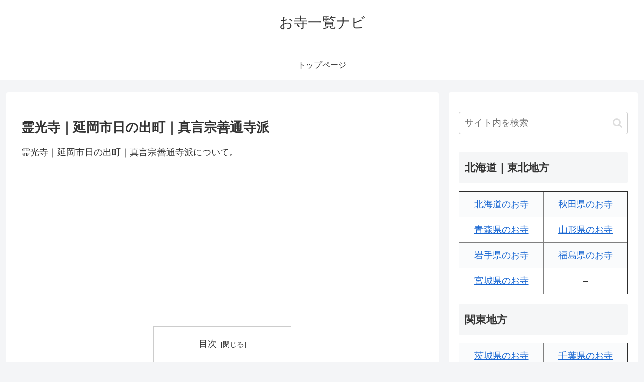

--- FILE ---
content_type: text/html; charset=utf-8
request_url: https://www.google.com/recaptcha/api2/aframe
body_size: 266
content:
<!DOCTYPE HTML><html><head><meta http-equiv="content-type" content="text/html; charset=UTF-8"></head><body><script nonce="2mLflUGt5sb-0xbA7b0XGA">/** Anti-fraud and anti-abuse applications only. See google.com/recaptcha */ try{var clients={'sodar':'https://pagead2.googlesyndication.com/pagead/sodar?'};window.addEventListener("message",function(a){try{if(a.source===window.parent){var b=JSON.parse(a.data);var c=clients[b['id']];if(c){var d=document.createElement('img');d.src=c+b['params']+'&rc='+(localStorage.getItem("rc::a")?sessionStorage.getItem("rc::b"):"");window.document.body.appendChild(d);sessionStorage.setItem("rc::e",parseInt(sessionStorage.getItem("rc::e")||0)+1);localStorage.setItem("rc::h",'1768833094296');}}}catch(b){}});window.parent.postMessage("_grecaptcha_ready", "*");}catch(b){}</script></body></html>